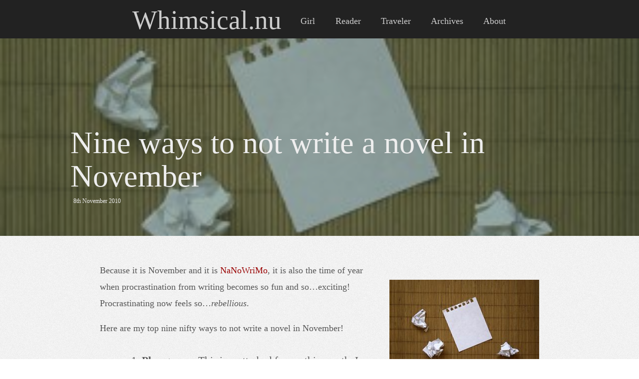

--- FILE ---
content_type: text/html; charset=UTF-8
request_url: https://whimsical.nu/tag/procrastination/
body_size: 6070
content:
<!doctype html>
<html lang="en-US" prefix="og: http://ogp.me/ns#">

<head>

<meta http-equiv="Content-Type" content="text/html; charset=UTF-8">

<title>procrastination Archives - Whimsical.Nu Whimsical.Nu</title>

<link rel="pingback" href="https://whimsical.nu/xmlrpc.php">
<link rel="stylesheet" href="https://whimsical.nu/wp-content/themes/visual/style.css?1571894350" type="text/css" media="screen">


<!-- This site is optimized with the Yoast SEO plugin v7.0.3 - https://yoast.com/wordpress/plugins/seo/ -->
<link rel="canonical" href="https://whimsical.nu/tag/procrastination/" />
<meta property="og:locale" content="en_US" />
<meta property="og:type" content="object" />
<meta property="og:title" content="procrastination Archives - Whimsical.Nu" />
<meta property="og:url" content="https://whimsical.nu/tag/procrastination/" />
<meta property="og:site_name" content="Whimsical.Nu" />
<!-- / Yoast SEO plugin. -->

<link rel='dns-prefetch' href='//s.w.org' />
<link rel="alternate" type="application/rss+xml" title="Whimsical.Nu &raquo; Feed" href="https://whimsical.nu/feed/" />
<link rel="alternate" type="application/rss+xml" title="Whimsical.Nu &raquo; Comments Feed" href="https://whimsical.nu/comments/feed/" />
<link rel="alternate" type="application/rss+xml" title="Whimsical.Nu &raquo; procrastination Tag Feed" href="https://whimsical.nu/tag/procrastination/feed/" />
		<script type="text/javascript">
			window._wpemojiSettings = {"baseUrl":"https:\/\/s.w.org\/images\/core\/emoji\/11\/72x72\/","ext":".png","svgUrl":"https:\/\/s.w.org\/images\/core\/emoji\/11\/svg\/","svgExt":".svg","source":{"concatemoji":"https:\/\/whimsical.nu\/wp-includes\/js\/wp-emoji-release.min.js?ver=4.9.26"}};
			!function(e,a,t){var n,r,o,i=a.createElement("canvas"),p=i.getContext&&i.getContext("2d");function s(e,t){var a=String.fromCharCode;p.clearRect(0,0,i.width,i.height),p.fillText(a.apply(this,e),0,0);e=i.toDataURL();return p.clearRect(0,0,i.width,i.height),p.fillText(a.apply(this,t),0,0),e===i.toDataURL()}function c(e){var t=a.createElement("script");t.src=e,t.defer=t.type="text/javascript",a.getElementsByTagName("head")[0].appendChild(t)}for(o=Array("flag","emoji"),t.supports={everything:!0,everythingExceptFlag:!0},r=0;r<o.length;r++)t.supports[o[r]]=function(e){if(!p||!p.fillText)return!1;switch(p.textBaseline="top",p.font="600 32px Arial",e){case"flag":return s([55356,56826,55356,56819],[55356,56826,8203,55356,56819])?!1:!s([55356,57332,56128,56423,56128,56418,56128,56421,56128,56430,56128,56423,56128,56447],[55356,57332,8203,56128,56423,8203,56128,56418,8203,56128,56421,8203,56128,56430,8203,56128,56423,8203,56128,56447]);case"emoji":return!s([55358,56760,9792,65039],[55358,56760,8203,9792,65039])}return!1}(o[r]),t.supports.everything=t.supports.everything&&t.supports[o[r]],"flag"!==o[r]&&(t.supports.everythingExceptFlag=t.supports.everythingExceptFlag&&t.supports[o[r]]);t.supports.everythingExceptFlag=t.supports.everythingExceptFlag&&!t.supports.flag,t.DOMReady=!1,t.readyCallback=function(){t.DOMReady=!0},t.supports.everything||(n=function(){t.readyCallback()},a.addEventListener?(a.addEventListener("DOMContentLoaded",n,!1),e.addEventListener("load",n,!1)):(e.attachEvent("onload",n),a.attachEvent("onreadystatechange",function(){"complete"===a.readyState&&t.readyCallback()})),(n=t.source||{}).concatemoji?c(n.concatemoji):n.wpemoji&&n.twemoji&&(c(n.twemoji),c(n.wpemoji)))}(window,document,window._wpemojiSettings);
		</script>
		<style type="text/css">
img.wp-smiley,
img.emoji {
	display: inline !important;
	border: none !important;
	box-shadow: none !important;
	height: 1em !important;
	width: 1em !important;
	margin: 0 .07em !important;
	vertical-align: -0.1em !important;
	background: none !important;
	padding: 0 !important;
}
</style>
<link rel='https://api.w.org/' href='https://whimsical.nu/wp-json/' />
<link rel="Shortcut Icon" type="image/x-icon" href="https://whimsical.nu/favicon.ico" /><link rel="alternate" type="application/rss+xml" title="Whimsical.Nu &raquo; Whimsical girl Feed" href="http://whimsical.nu/girl/feed"><link rel="alternate" type="application/rss+xml" title="Whimsical.Nu &raquo; Geek chick Feed" href="http://whimsical.nu/geek/feed"><link rel="alternate" type="application/rss+xml" title="Whimsical.Nu &raquo; Book devourer Feed" href="http://whimsical.nu/reader/feed"><link rel="alternate" type="application/rss+xml" title="Whimsical.Nu &raquo; Rebooting writer Feed" href="http://whimsical.nu/writer/feed"><link rel="alternate" type="application/rss+xml" title="Whimsical.Nu &raquo; Curious gamer Feed" href="http://whimsical.nu/gamer/feed"><link rel="alternate" type="application/rss+xml" title="Whimsical.Nu &raquo; Seasonal wanderer Feed" href="http://whimsical.nu/traveler/feed">
<!--[if IE]>
<script>
// html5shiv MIT @rem remysharp.com/html5-enabling-script
// iepp v1.5.1 MIT @jon_neal iecss.com/print-protector
/*@cc_on(function(p,e){var q=e.createElement("div");q.innerHTML="<z>i</z>";q.childNodes.length!==1&&function(){function r(a,b){if(g[a])g[a].styleSheet.cssText+=b;else{var c=s[l],d=e[j]("style");d.media=a;c.insertBefore(d,c[l]);g[a]=d;r(a,b)}}function t(a,b){for(var c=new RegExp("\\b("+m+")\\b(?!.*[;}])","gi"),d=function(k){return".iepp_"+k},h=-1;++h<a.length;){b=a[h].media||b;t(a[h].imports,b);r(b,a[h].cssText.replace(c,d))}}for(var s=e.documentElement,i=e.createDocumentFragment(),g={},m="abbr article aside audio canvas details figcaption figure footer header hgroup mark meter nav output progress section summary time video".replace(/ /g, '|'),
n=m.split("|"),f=[],o=-1,l="firstChild",j="createElement";++o<n.length;){e[j](n[o]);i[j](n[o])}i=i.appendChild(e[j]("div"));p.attachEvent("onbeforeprint",function(){for(var a,b=e.getElementsByTagName("*"),c,d,h=new RegExp("^"+m+"$","i"),k=-1;++k<b.length;)if((a=b[k])&&(d=a.nodeName.match(h))){c=new RegExp("^\\s*<"+d+"(.*)\\/"+d+">\\s*$","i");i.innerHTML=a.outerHTML.replace(/\r|\n/g," ").replace(c,a.currentStyle.display=="block"?"<div$1/div>":"<span$1/span>");c=i.childNodes[0];c.className+=" iepp_"+
d;c=f[f.length]=[a,c];a.parentNode.replaceChild(c[1],c[0])}t(e.styleSheets,"all")});p.attachEvent("onafterprint",function(){for(var a=-1,b;++a<f.length;)f[a][1].parentNode.replaceChild(f[a][0],f[a][1]);for(b in g)s[l].removeChild(g[b]);g={};f=[]})}()})(this,document);@*/
</script>
<![endif]-->

</head>

<body class="archive tag tag-procrastination tag-567 category-writer">
    
    <header id="hd" class="clear">

        <nav>
            <ul>
                <li class="home"><a href="https://whimsical.nu">Whimsical.nu</a></li>
                <li class="girl"><a href="https://whimsical.nu/girl/">Girl</a></li>
                <!-- <li class="geek"><a href="https://whimsical.nu/geek/">Geek</a></li> -->
                <!-- <li class="writer"><a href="https://whimsical.nu/writer/">Writer</a></li> -->
                <li class="reader"><a href="https://whimsical.nu/reader/">Reader</a></li>
                <!-- <li class="gamer"><a href="https://whimsical.nu/gamer/">Gamer</a></li> -->
                <li class="traveler"><a href="https://whimsical.nu/traveler/">Traveler</a></li>
                <li class="archives"><a href="https://whimsical.nu/archives/">Archives</a></li>
                <li class="about"><a href="https://whimsical.nu/about/">About</a></li>
            </ul>
        </nav>

    </header>

    <div id="bd">	
		



            <article class="post-5025 post type-post status-publish format-standard hentry category-nanowrimo category-writer tag-nanowrimo tag-procrastination" id="post-5025">

                <header>

                                    <div class="header-background" style="background-image: url('http://whimsical.nu/wp-content/uploads/2010/11/554309_paper.jpg');">&nbsp;</div>
                    <h1><a href="https://whimsical.nu/2010/11/08/nine-ways-to-not-write-a-novel-in-november/" rel="bookmark" title="Permanent Link to Nine ways to not write a novel in November">Nine ways to not write a novel in November</a></h1>
                    <time datetime="2010-11-08 10:00">8th November 2010</time>
                </header>

                                
                <div class="content clear">

                                                            					
					<p><a href="http://www.sxc.hu/photo/554309"><img class="alignright size-full wp-image-5716" title="Paper" src="http://whimsical.nu/wp-content/uploads/2010/11/554309_paper.jpg" alt="Paper" width="300" height="199" /></a>Because it is November and it is <a href="http://nanowrimo.org">NaNoWriMo</a>, it is also the time of year when procrastination from writing becomes so fun and so&#8230;exciting! Procrastinating now feels so&#8230;<em>rebellious</em>.</p>
<p>Here are my top nine nifty ways to not write a novel in November!</p>
<ol>
<li><strong>Play games.</strong> This is pretty bad for me this month. I only have roughly a month to go before Cataclysm (the next expansion of World of Warcraft) hits, I recently bought a PlayStation 3. Ohh the joys of killing pixelly things on a screen.</li>
<li><strong>Clean the house.</strong> What&#8217;s worse, it needs to be done. It is a valid excuse, is it not? And there is a certain sense of calm in the normalcy of house-cleaning, in how ordered it is, how everything has a process&#8230;which can&#8217;t really be said of my writing &#8220;process&#8221;.</li>
<li><strong>Watch movies.</strong> Outside with others, or at home, it doesn&#8217;t matter. I have DVDs to watch! TV movies to rent! I have fifteen free a month, I must not let it go to waste! (Or so I say.)</li>
<li><strong>Internet hopping.</strong> I am sadly really prone to this. I look up something quick in Wikipedia, and unless I&#8217;m <em>dreadfully</em> needed elsewhere, I will end up with 10 opened tabs with topics in Wikipedia. The worst sites for this is Wikipedia and Youtube, I find. I have ended up doing it a lot over the past days: I have a lot of research to go through!</li>
<li><strong>Write on my journal.</strong> Of course, sometimes, writing <em>anything but my novel</em> is just impossible to resist.</li>
<li><strong>Talk or write about NaNoWriMo.</strong> *cough* Hence, this post. Talk about writing the novel! Talk about how to write the novel! Talk about not writing the novel!</li>
<li><strong>Come up with a website or a book cover for the novel.</strong> Well, it&#8217;s still novel-related, right? So that&#8217;s part of NaNoWriMo, right? Right?</li>
<li><strong>Sleep.</strong> Writing can sometimes produce headaches, when the words just don&#8217;t come. Of which the only cure is <em>not writing</em> and <em>sleeping</em>.</li>
<li><strong>Have an online social life.</strong> Be it NaNoWriMo boards, sudden activity in journals and other communities&#8211;being active in online communities suddenly makes a lot of sense. &#8220;I&#8217;m on the computer anyway, so why not peek in at the forums?&#8221; 50 topics later, 0 words in novel.</li>
</ol>
<p>What are <em>your</em> favorite non-novel-writing activities during NaNoWriMo?</p>
                	
                	                </div>

                <footer>

                    <section class="post-meta-summary">

                                                    <p class="comment-count"><a href="https://whimsical.nu/2010/11/08/nine-ways-to-not-write-a-novel-in-november/#comments">4 comments &rBarr;</a></p>
                        
                        <p class="meta">
                            This <a href="https://whimsical.nu/writer/nanowrimo/" rel="category tag">NaNoWriMo</a>, <a href="https://whimsical.nu/writer/" rel="category tag">Rebooting writer</a> post was published on Monday November 8, 2010, and tagged under <a href="https://whimsical.nu/tag/nanowrimo/" rel="tag">NaNoWriMo</a>, <a href="https://whimsical.nu/tag/procrastination/" rel="tag">procrastination</a>.

                                                    </p>

                        <ul class="share-post">
                                                    <li class="digg"><a href="http://digg.com/submit?phase=2&amp;url=https%3A%2F%2Fwhimsical.nu%2F2010%2F11%2F08%2Fnine-ways-to-not-write-a-novel-in-november%2F&amp;title=Nine+ways+to+not+write+a+novel+in+November&amp;bodytext=Because+it+is+November+and+it+is+NaNoWriMo%2C+it+is+also+the+time+of+year+when+procrastination+from+writing+becomes+so+fun+and+so%26%238230%3Bexciting%21+Procrastinating+now+feels+so%26%238230%3Brebellious.+Here+are+my+top+nine+nifty+ways+to+not+write+a+novel+in+November%21+Play+games.+This+is+pretty+bad+for+me+this+month.+I+only+have+roughly+a+month+to+go+before+Cataclysm+%28the+next+expansion+of+World+of+Warcraft%29+hits%2C+I+recently+bought+a+PlayStation+3.+Ohh+the+joys+of+killing+pixelly+things+on+a+screen.+Clean+the+house.+What%26%238217%3Bs+worse%2C+it+needs+to+be+done.+It+is+a+valid..."><img src="https://whimsical.nu/wp-content/themes/visual/img/32-digg.png" alt="Digg this" title="Digg this"></a></li>
                            <li class="stumbleupon"><a href="http://www.stumbleupon.com/submit?url=https%3A%2F%2Fwhimsical.nu%2F2010%2F11%2F08%2Fnine-ways-to-not-write-a-novel-in-november%2F&amp;title=Nine+ways+to+not+write+a+novel+in+November"><img src="https://whimsical.nu/wp-content/themes/visual/img/32-stumbleupon.png" alt="Stumble" title="Stumble"></a></li>
                            <li class="facebook"><a href="http://www.facebook.com/share.php?u=https%3A%2F%2Fwhimsical.nu%2F2010%2F11%2F08%2Fnine-ways-to-not-write-a-novel-in-november%2F&amp;t=Nine+ways+to+not+write+a+novel+in+November"><img src="https://whimsical.nu/wp-content/themes/visual/img/32-facebook.png" alt="Share on Facebook" title="Share on Facebook"></a></li>
                            <li class="twitter"><a href="http://twitter.com/home?status=Nine+ways+to+not+write+a+novel+in+November%20https://whimsical.nu/?p=5025"><img src="https://whimsical.nu/wp-content/themes/visual/img/32-twitter.png" title="Tweet this" alt="Tweet this"></a></li>
                            <li class="pinterest"><a href="http://pinterest.com/pin/create/button/?url=https://whimsical.nu/?p=5025&amp;media=&amp;description=Nine+ways+to+not+write+a+novel+in+November"><img src="https://whimsical.nu/wp-content/themes/visual/img/32-pinterest.png" title="Pin it" alt="Pin it"></a></li>
                            <li class="googleplus"><a href="https://plus.google.com/share?url=https://whimsical.nu/?p=5025"><img src="https://whimsical.nu/wp-content/themes/visual/img/32-googleplus.png" title="Google +1" alt="Google +1"></a></li>
                        </ul>


                        
                    </section>


                    <section class="comments-list">
                                                                    </section>
                    
                </footer>
                
                <div class="wnu-auto wnu-next-post-link"><input type="hidden" class="current-id" value="5025"></div>            </article>
            
            <article class="next next-space"></article>

			
</div>
<script>
  (function(i,s,o,g,r,a,m){i['GoogleAnalyticsObject']=r;i[r]=i[r]||function(){
  (i[r].q=i[r].q||[]).push(arguments)},i[r].l=1*new Date();a=s.createElement(o),
  m=s.getElementsByTagName(o)[0];a.async=1;a.src=g;m.parentNode.insertBefore(a,m)
  })(window,document,'script','//www.google-analytics.com/analytics.js','ga');

  ga('create', 'UA-47613182-1', 'whimsical.nu');
  ga('send', 'pageview');
</script>

<script src="//ajax.googleapis.com/ajax/libs/jquery/1.11.0/jquery.min.js"></script>
<script type="text/javascript">
$(window).scroll(function() {
    var scrolledPosition = $(window).scrollTop();
    var currentHeight = $(document).height();
    var nearEnd = currentHeight - 1400; 
        if( scrolledPosition > 70 && $('#hd').css('position') != 'fixed' ) {
        $('#hd').css('top', 0).css('left',0).css('position', 'fixed').css('width','100%').css('z-index','99');
    }

        if(scrolledPosition > nearEnd ) {

                var loadEl = ' .post';
        if( $('body.single-post').length > 0 ) {
            loadEl = ' .post header'
        }

        $('article.next-space').load(
            $('#post-' + $($('article.post')[$('article.post').length-1]).attr('id').replace('post-','')
                + ' .wnu-next-post-link a').attr('href') + loadEl,
            function(o, b, c){

                                if( $('article.next article').attr('id') ) {
                    var nextID = $('article.next article').attr('id').replace('post-','');
                    $('article.next').removeClass('next-space').removeClass('next'); 
                                        $('#bd').append('<article class="next next-space"></article>');

                                                                                var thisUrl = $('#post-' + $($('article.post')[$('article.post').length-2]).attr('id').replace('post-','') + ' .wnu-next-post-link a').attr('href');
                    history.pushState( thisUrl, '', thisUrl );
                    document.title = $('#post-'+nextID+' header h1 a').text() + ' - Whimsical.Nu';

                                        ga('send', 'pageview', thisUrl.replace( window.location.protocol+'//'+window.location.hostname, '' ) );
                                    } else if( $('body.single-post article.next header') ) {
                                        $('article.next header h1 a').html( '<aside>Previously, on whimsical.nu:</aside>' + $('article.next header h1 a').text() );
                }

            }
        );
    }
});

$('#bd').on('click', 'article .share-post a', function(e){
    window.open( $( this ).attr('href'), '_blank', 'height=350,width=650,toolbar=no,menubar=no');
    e.preventDefault();
});
</script>

<script type='text/javascript' src='https://whimsical.nu/wp-includes/js/wp-embed.min.js?ver=4.9.26'></script>

</body>
</html>


--- FILE ---
content_type: text/css
request_url: https://whimsical.nu/wp-content/themes/visual/style.css?1571894350
body_size: 2646
content:
/*
Theme Name: Whimsical Visual
Theme URI: http://whimsical.nu/
Description: A simple one-column layout, content-focused
Version: 1.0
Author: Angela Sabas
Author URI: http://whimsical.nu/
Tags: minimalist, simple, no frills, im fell english, one column

Yay!

*/

@font-face {
  font-family: 'Droid Serif';
  font-style: normal;
  font-weight: 400;
  src: local('Droid Serif'), local('DroidSerif'), url(http://themes.googleusercontent.com/static/fonts/droidserif/v4/0AKsP294HTD-nvJgucYTaLrIa-7acMAeDBVuclsi6Gc.woff) format('woff');
}
@font-face {
  font-family: 'Droid Serif';
  font-style: normal;
  font-weight: 700;
  src: local('Droid Serif Bold'), local('DroidSerif-Bold'), url(http://themes.googleusercontent.com/static/fonts/droidserif/v4/QQt14e8dY39u-eYBZmppwRbnBKKEOwRKgsHDreGcocg.woff) format('woff');
}
@font-face {
  font-family: 'Droid Serif';
  font-style: italic;
  font-weight: 400;
  src: local('Droid Serif Italic'), local('DroidSerif-Italic'), url(http://themes.googleusercontent.com/static/fonts/droidserif/v4/cj2hUnSRBhwmSPr9kS5894o3ZslTYfJv0R05CazkwN8.woff) format('woff');
}
@font-face {
  font-family: 'Droid Serif';
  font-style: italic;
  font-weight: 700;
  src: local('Droid Serif Bold Italic'), local('DroidSerif-BoldItalic'), url(http://themes.googleusercontent.com/static/fonts/droidserif/v4/c92rD_x0V1LslSFt3-QEpiHgNb6vKVPdRA9LSAKGxzw.woff) format('woff');
}
@font-face {
  font-family: 'Amatica SC';
  font-style: normal;
  font-weight: 400;
  src: local('Amatica SC'), local('AmaticaSC-Regular'), url(http://fonts.gstatic.com/s/amaticasc/v1/r4IyjqPgTL10SERuDuUzpL3hpw3pgy2gAi-Ip7WPMi0.woff) format('woff');
  unicode-range: U+0000-00FF, U+0131, U+0152-0153, U+02C6, U+02DA, U+02DC, U+2000-206F, U+2074, U+20AC, U+2212, U+2215;
}
@font-face {
  font-family: 'Fredericka the Great';
  font-style: normal;
  font-weight: 400;
  src: local('Fredericka the Great'), local('FrederickatheGreat'), url(http://fonts.gstatic.com/s/frederickathegreat/v5/7Es8Lxoku-e5eOZWpxw18uNtPus5Q24fzFZQPskWbXv3rGVtsTkPsbDajuO5ueQw.woff) format('woff');
  unicode-range: U+0000-00FF, U+0131, U+0152-0153, U+02C6, U+02DA, U+02DC, U+2000-206F, U+2074, U+20AC, U+2212, U+2215;
}

/***/

* {
    padding: 0;
    margin: 0;
    outline: 0;
}
html {
    background: url(img/bg.png);
    font-family: "Droid Serif", Georgia, serif;
    font-size: 1.1em;
    line-height: 1.9em;
    color: #565656;
}
a,
a:visited,
a:hover,
a:active {
    color: #900;
    text-decoration: none;
}
a img {
    border: 0;
}
.clear:after {
    content:".";clear:both;display:block;font-size:0;height:0;line-height:0;visibility:hidden;
}

/******************************** HEADER ************************************/
#hd {
	background: #222;
	color: #cecece;
	text-align: center;
}
#hd a {
	color: #cecece;
}
#hd nav ul li {
	list-style-type: none;
	display: inline-block;
	margin: 0;
}
#hd nav ul li a {
	display: inline-block;
	padding: 1.5em 1em 1em 1em;
}
#hd nav ul li a:hover {
	color: #222;
}
#hd nav ul li.home {
	position: relative;
}
#hd nav ul li.home a {
	font-family: "Amatica SC";
	font-weight: normal;
	font-size: 3em;
	line-height: 0;
	padding: 0 0.3em;
	position: relative;
	top: 0.18em;
}

#hd nav ul li.home a:hover,
#hd nav ul li.archives a:hover,
#hd nav ul li.about a:hover {
	color: #fff;
}
#hd nav ul li.girl a:hover {
	background-color: #ffbedd;
}
#hd nav ul li.geek a:hover {
	background-color: #dedede;
}
#hd nav ul li.reader a:hover {
	background-color: #beeaff;
}
#hd nav ul li.writer a:hover {
	background-color: #beffcd;
}
#hd nav ul li.gamer a:hover {
	background-color: #d5beff;
}
#hd nav ul li.traveler a:hover {
	background-color: #ffdbbe;
}


/******************************** ENTRIES ************************************/
article {
	margin: 0 auto;
}
article.next {
	margin: 0;
	width: 100%;
}

article header {
	background-color: #000;
	padding: 10em 8em 3em 8em;
	color: #eee;

	position: relative;
	top:0;
	left:0;
	z-index: 1;
}
article.category-girl header {
	background-color: #63414b;
}
article.category-geek header {
}
article.category-writer header {
	background-color: #416351;
}
article.category-reader header {
	background-color: #435867;
}
article.category-gamer header {
	background-color: #554367;
}
article.category-travel header {
	background-color: #674c43;
}
article .header-background {
	background-position: center center;
	background-size: 100%;
	position: absolute;
	top:0;
	left:0;
	width: 100%;
	height: 100%;
	z-index: -1;
	opacity: 0.5;
}
article header h1 {
	font-size: 3.5em;
	line-height: 1.1em;
	font-weight: normal;
	margin: 0;
}
article header h1 aside {
	display: block;
	font-size: 0.5em;
	line-height: 1.8em;
}
article header h1 a,
article header h1 a:visited,
article header h1 a:hover,
article header h1 a:active {
	color: #eee;
}
article header time {
	display: block;
	font-size: 0.7em;
	margin-left: 0.5em;
}


article .content,
article .archives,
article .error,
article footer {
	margin: 3em auto;
	width: 88%;
	max-width: 50em;
}

article h1,
article h2,
article h3,
article h4 {
	font-size: 2em;
	line-height: 1.6em;
	font-size: 2em;
	line-height: 1.6em;
	font-family: "Fredericka the Great";
	margin: 1em 0 0.5em 0;
}
article h4 {
	font-size: 1.4em;
}
article p {
	margin: 0 0 1em 0;
}
article p strong,
article p b {
	color: #454545;
}
article p em,
article p i {
	font-style: italic;	
}
article p i.nonenglish {
	padding: 0 0.3em;
	background: #ddd;
	cursor: pointer;
	border-bottom: 1px solid #ccc;
	font-style: normal;
}
article p abbr {
	padding: 0 0.3em;
	background: #ddd;
	cursor: pointer;
	border-bottom: 1px solid #ccc;
	font-style: normal;
}

article p img,
article p object,
article .wp-caption {
	margin: 0.5em auto;
	width: 100%;
	max-width: 95%;
	height: 100%;
	text-align: center;
	display: block;
}
article p a:first-child img {
	margin-top: 2em;
}
article p a:last-child img {
	margin-bottom: 2em;
}
article p img.alignright,
article div.alignright {
	float: right;
	width: auto;
	margin-left: 1em;
}
article p img.alignleft,
article div.alignleft {
	float: left;
	width: auto;
	margin-right: 1em;
}
article p img.aligncenter,
article div.aligncenter,
article p a img.aligncenter {
	width: auto;
}
article .content a[href*="flickr.com"] {
	position: relative;
}
article .content a[href*="flickr.com"]:hover:after {
	content: "View in Flickr";
	font-size: 0.8em;
	color: #eee;
	display: block;
	position: absolute;
	top: -4em;
	left: 3.5em;
	width: 7em;
}
article .content a[href*="flickr.com"]:first-child:hover:after {
	top: -4em;
}
article .content a[href*="flickr.com"]:last-child:hover:after {
	top: -6em;
}
article .wp-caption .wp-caption-text {
	font-size: 0.8em;
	color: #888;
	margin: 0 1em;
}

article p .combine {
	display: block;
	margin: 0.5em auto -0.5em;
	text-align: center;
}
article p .combine a img,
article p .combine img{
	margin: 0 0.15em;
	max-width: 46.8%;
	display: inline-block;
}
article .content p .combine a[href*="flickr.com"]:hover:after {
	top: -2.5em;
	left: 2em;
}


article del,
article s {
	color: #aaa;
}
article code {
	font-size: 118%;
	background: #ccc;
	padding: 0.3em 0.5em;
}
article .content li {
	margin: 1.5em 4em;
	font-size: 1.2em;
}
article blockquote {
	font-size: 1.4em;
	font-style: italic;
	line-height: 1.8em;
	margin: 2em 3em;
}
article blockquote em,
article blockquote i,
article blockquote strong,
article blockquote b {
	font-style: normal;
}
article blockquote cite {
	display: block;
	font-size: 0.5em;
	text-align: right;
	color: #888;
	margin: -1.5em 0 -0.5em 0;
}
article pre {
	margin: 1em;
	padding: 1em 2em 1em 4em;
	background: #333;
	color: #eee;
	word-wrap: break-word;
	text-indent: -2em;
}

article .content aside {
	font-size: 0.8em;
	color: #888;
	width: 25%;
	float: right;
	margin: 0 1em;
	line-height: 2em;
	min-width: 120px;
}
article .content aside.main {
	width: 33%;
	background: #dfdfdf;
	padding: 2em;
	margin: 0 2em 2em 2em;
}

article .rating {
	margin: 3em 3em 1em;
	font-size: 1.12em;
}
article .rating .rating-total {
	margin: 0.5em 0;
	display: block;
	width: 88px;
	height: 15px;
	background: url(img/star-blank.png) no-repeat 0 0;
}
article .rating .rating-score {
	display: inline-block;
	height: 15px;
	background: url(img/star-full.png) no-repeat 0 0;
}
article .rating .rating-0 {
	width: 0;
}
article .rating .rating-1 {
	width: 18px;
}
article .rating .rating-2 {
	width: 36px;
}
article .rating .rating-3 {
	width: 54px;
}
article .rating .rating-4 {
	width: 72px;
}
article .rating .rating-5 {
	width: 88px;
}


article footer section.post-meta-summary {}
article footer section.post-meta-summary .comment-count {
	display: inline-block;
	padding: 5px 1em 0;
	background: #555;
	color: #eee;
	margin: 0 0 0 60%;
}
article footer section.post-meta-summary .comment-count a {
	color: #eee;
}
article footer section.post-meta-summary .meta {
	border-top: 5px solid #555;	
	margin: 0;
	padding: 2em 0;
	font-size: 0.8em;
	line-height: 1.8em;
}

article footer section.about-me {
	margin-bottom: 1.5em;
}
article footer section.about-me h4 {
	margin: 1em 0;
	font-size: 1.1em;
}
article footer section.about-me img.me {
	-webkit-border-radius: 75px;
	-moz-border-radius: 75px;
	border-radius: 75px;
	float: left;
	margin: 0 1em 1em 0;
}
article footer section.about-me p {
	font-size: 0.8em;
	line-height: 1.8em;
}
article footer section.about-me .share-post img {
	max-height: 20px;
}

.share-post {
	margin: 0;
}
.share-post li {
	margin: 0 0.15em;
	list-style-type: none;
	display: inline;
}
.share-post img {
	opacity: 0.4;
}
.share-post img:hover {
	opacity: 0.9;
}

.wnu-auto {
	display: none;
}

article .comments-list {
	margin-top: 3em;
}
article ul.commentlist {}
article ul.commentlist li {
	list-style-type: none;
	margin: 1em 0 3em;
}
article ul.commentlist li.bypostauthor {}
article ul.commentlist li li {
	margin-left: 3em;
}
article ul.commentlist li .comment-item {
	margin: 2em 0;
}
article ul.commentlist li .content {
	margin: 0;
	font-size: 0.95em;
	line-height: 1.8em;
}
article ul.commentlist li .comment-author {
	font-size: 1.5em;
}
article ul.commentlist li .avatar {
	float: left;
	margin: 0 0.5em 0.5em 0;
}
article ul.commentlist li .meta .comment-manage {
	display: block;
	font-size: 0.8em;
	line-height: 1.1em;
	margin: -0.1em 0 0 0;
}
article ul.commentlist li .meta .comment-manage .time {
	color: #888;
}
article ul.commentlist li .reply {
	font-size: 0.8em;
}
article form .comment-textarea {
	float: left;
	margin-right: 2em;
}
article form input {
    background: #777;
	margin: 0.5em 0;
	border: 1px solid #888;
	padding: 0.5em;
    font-family: 'Droid Serif', Georgia, serif;
	font-size: 1em;
    line-height: 1em;
    color: #eee;
}
article form #comment,
article form textarea {
    background: #777;
	margin: 0.5em 0;
	border: 1px solid #888;
	padding: 0.5em;
    font-family: 'Droid Serif', Georgia, serif;
	font-size: 1.1em;
    line-height: 1.5em;
    color: #eee;
}
article form dt.submit {
	visibility: hidden;
}
article form .logged-in {
	padding-top: 4em;
}


/*** archives list ***/
.archives {
	text-align: center;
	margin: 1em auto;
}
.archives ul li {
	list-style-type: none;
	display: inline;
	margin: 0 0.2em;
}
.archives .alpha .archive-alpha ul {
    margin: 1em 0;
    padding-bottom: 60px;
    list-style-type: none;
	background: url(img/div.png) no-repeat bottom center;
}
.archives .alpha .archive-alpha ul:after {
    content:".";clear:left;display:block;font-size:0;height:0;line-height:0;visibility:hidden;
}
.archives .alpha .archive-alpha h4 {
    text-transform: uppercase;
    font-size: 2.5em;
    line-height: 1.3em;
}
.archives .alpha .archive-alpha li {
    float: left;
    width: 45%;
    font-size: 0.9em;
    line-height: 1.5em;
}

table.cost-breakdown {
    margin: 1em 0;
}
table.cost-breakdown th,
table.cost-breakdown td {
    padding: 0.5em;
    vertical-align: middle;
}
table.cost-breakdown th {
    border-right: 5px solid #ddd;
    font-weight: normal;
    text-align: right;
}

--- FILE ---
content_type: text/plain
request_url: https://www.google-analytics.com/j/collect?v=1&_v=j102&a=1237360355&t=pageview&_s=1&dl=https%3A%2F%2Fwhimsical.nu%2Ftag%2Fprocrastination%2F&ul=en-us%40posix&dt=procrastination%20Archives%20-%20Whimsical.Nu%20Whimsical.Nu&sr=1280x720&vp=1280x720&_u=IEBAAAABAAAAACAAI~&jid=1647491382&gjid=277984375&cid=12883740.1769679891&tid=UA-47613182-1&_gid=951326576.1769679891&_r=1&_slc=1&z=164777855
body_size: -449
content:
2,cG-HHD8JEPHHF